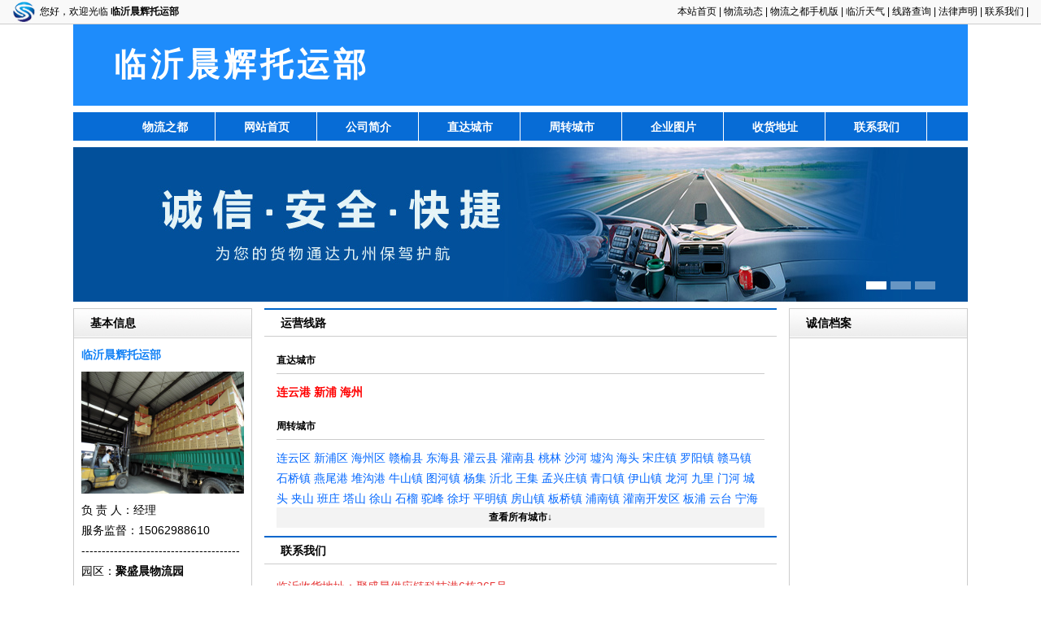

--- FILE ---
content_type: text/html
request_url: http://chenhui.lywlzd.com/vip.html
body_size: 7615
content:

<!DOCTYPE html PUBLIC "-//W3C//DTD XHTML 1.0 Transitional//EN" "http://www.w3.org/TR/xhtml1/DTD/xhtml1-transitional.dtd">
<html xmlns="http://www.w3.org/1999/xhtml">
<head>
<meta http-equiv="Content-Type" content="text/html; charset=gb2312" />
<LINK href="vip/STYLE.css" type=text/css rel=stylesheet>
<TITLE>临沂晨辉托运部</TITLE>
<meta name="keywords" content="临沂晨辉托运部_临沂晨辉托运部" />
<meta name="description" content="临沂晨辉托运部直达线路：临沂晨辉托运部" />
<script>
var _hmt = _hmt || [];
(function() {
  var hm = document.createElement("script");
  hm.src = "//hm.baidu.com/hm.js?6086b5c5e24246366e59eed63b037d31";
  var s = document.getElementsByTagName("script")[0]; 
  s.parentNode.insertBefore(hm, s);
})();
</script>
</head>
<body>
<!--t--><table width="100%" border="0" align="center" cellpadding="0" cellspacing="0" style="font-size:12px">
  <tr>
    <td height="29" bgcolor="#f9f9f9"><table border="0" align="left" cellpadding="0" cellspacing="0">
      <tr>
        <td>&nbsp;&nbsp;&nbsp;&nbsp;&nbsp;</td>
        <td><img src="hy/hylogo.jpg" width="34" height="29" /></td>
        <td>您好，欢迎光临&nbsp;<b>临沂晨辉托运部</b></td>
        </tr>
    </table></td>
    <td bgcolor="#f9f9f9"><table border="0" align="right" cellpadding="0" cellspacing="0">
      <tr>
        <td>
<a href="index.html" target="_self">本站首页</a> | 
  
<a href="news1.html" target="_self">物流动态</a> | 
  
<a href="http://m.lywlzd.com/" target="_self">物流之都手机版</a> | 
  
<a href="http://tianqi.2345.com/linyi/54938.htm" target="_blank">临沂天气</a> | 
  
<a href="http://www.lywlzd.com/" target="_blank">线路查询</a> | 
  
<a href="about4.html" target="_self">法律声明</a> | 
  
<a href="about7.html" target="_self">联系我们</a> | 
  </td>
        <td>&nbsp;&nbsp;&nbsp;&nbsp;&nbsp;</td>
      </tr>
    </table></td>
  </tr>
</table>
<table width="100%" border="0" align="center" cellpadding="0" cellspacing="0">
  <tr>
    <td height="1" bgcolor="#cccccc"></td>
  </tr>
</table>
<table width="1100" border="0" align="center" cellpadding="0" cellspacing="0">
  <tr>
    <td height="100" bgcolor="#1e8cfb"><h3>临沂晨辉托运部</h3></td>
  </tr>
  <tr>
    <td height="8"></td>
  </tr>
</table>
<table width="1100" border="0" align="center" cellpadding="0" cellspacing="0">
  <tr>
    <td height="35" bgcolor="#076cd6"><table border="0" align="center" cellpadding="0" cellspacing="0">
      <tr>
        <td><ul id="navigation">
<li><a href="http://www.lywlzd.com/">物流之都</a></li>
<li><a href="vip.html">网站首页</a></li>
<li><a href="vabout.html">公司简介</a></li>
<li><a href="vcity.html">直达城市</a></li>
<li><a href="vcity.html">周转城市</a></li>
<li><a href="vpic.html">企业图片</a></li>
<li><a href="vlxwm.html">收货地址</a></li>
<li><a href="vlxwm.html">联系我们</a></li>
 </ul></td>
      </tr>
    </table></td>
  </tr>
</table>
<table width="1100" border="0" align="center" cellpadding="0" cellspacing="0">
    <tr>
    <td height="8"></td>
  </tr>
  <tr>
    <td><script type="text/javascript" src="vip/jquery.min.js"></script>
<script type="text/javascript">
$(function() {
	var sWidth = $("#focus").width(); //获取焦点图的宽度（显示面积）
	var len = $("#focus ul li").length; //获取焦点图个数
	var index = 0;
	var picTimer;
	
	//以下代码添加数字按钮和按钮后的半透明条，还有上一页、下一页两个按钮
	var btn = "<div class='btnBg'></div><div class='btn'>";
	for(var i=0; i < len; i++) {
		btn += "<span></span>";
	}
	btn += "</div><div class='preNext pre'></div><div class='preNext next'></div>";
	$("#focus").append(btn);
	$("#focus .btnBg").css("opacity",0.5);

	//为小按钮添加鼠标滑入事件，以显示相应的内容
	$("#focus .btn span").css("opacity",0.4).mouseenter(function() {
		index = $("#focus .btn span").index(this);
		showPics(index);
	}).eq(0).trigger("mouseenter");

	//上一页、下一页按钮透明度处理
	$("#focus .preNext").css("opacity",0.2).hover(function() {
		$(this).stop(true,false).animate({"opacity":"0.5"},300);
	},function() {
		$(this).stop(true,false).animate({"opacity":"0.2"},300);
	});

	//上一页按钮
	$("#focus .pre").click(function() {
		index -= 1;
		if(index == -1) {index = len - 1;}
		showPics(index);
	});

	//下一页按钮
	$("#focus .next").click(function() {
		index += 1;
		if(index == len) {index = 0;}
		showPics(index);
	});

	//本例为左右滚动，即所有li元素都是在同一排向左浮动，所以这里需要计算出外围ul元素的宽度
	$("#focus ul").css("width",sWidth * (len));
	
	//鼠标滑上焦点图时停止自动播放，滑出时开始自动播放
	$("#focus").hover(function() {
		clearInterval(picTimer);
	},function() {
		picTimer = setInterval(function() {
			showPics(index);
			index++;
			if(index == len) {index = 0;}
		},3500); //此4000代表自动播放的间隔，单位：毫秒
	}).trigger("mouseleave");
	
	//显示图片函数，根据接收的index值显示相应的内容
	function showPics(index) { //普通切换
		var nowLeft = -index*sWidth; //根据index值计算ul元素的left值
		$("#focus ul").stop(true,false).animate({"left":nowLeft},300); //通过animate()调整ul元素滚动到计算出的position
		//$("#focus .btn span").removeClass("on").eq(index).addClass("on"); //为当前的按钮切换到选中的效果
		$("#focus .btn span").stop(true,false).animate({"opacity":"0.4"},300).eq(index).stop(true,false).animate({"opacity":"1"},300); //为当前的按钮切换到选中的效果
	}
});

</script>
<div id="focus">
		<ul>
		
		<li><img src="flash/a3.jpg" /></li>
		
		<li><img src="flash/a2.jpg" /></li>
		
		<li><img src="flash/a1.jpg" /></li>
		
</ul>
</div></td>
  </tr>
<tr>
    <td height="8"></td>
  </tr>
</table><!--tend-->
<table width="1100" border="0" align="center" cellpadding="0" cellspacing="0">
  <tr>
    <td width="220" valign="top"><table width="220" border="0" align="center" cellpadding="0" cellspacing="0">
      <tr>
        <td><table width="220" border="0" align="center" cellpadding="0" cellspacing="1" bgcolor="#cccccc">
          <tr>
            <td height="35" background="hy/zbj35.jpg" style="padding-left:20px"><strong>基本信息</strong></td>
          </tr>
          <tr>
            <td bgcolor="#FFFFFF"><table width="200" border="0" align="center" cellpadding="0" cellspacing="0">
              <tr>
                <td height="8"></td>
              </tr>
             <tr>
                <td style="color:#0e7ff5"><b>临沂晨辉托运部</b></td>
              </tr>
			  <tr>
                <td height="8"></td>
              </tr>
			   <tr>
                <td>
	<img src="uploadfile/20220725150719635.jpg" width="200" height="150" border="0" />
</td>
              </tr>
			   <tr>
                <td height="8"></td>
              </tr>
			   <tr>
                <td>负 责 人：经理</td>
              </tr>
			  <tr>
                <td>服务监督：15062988610</td>
              </tr>
			   <tr>
                <td>---------------------------------------</td>
              </tr>
              <tr>
                <td>园区：<b>聚盛晨物流园</b></td>
              </tr>
              <tr>
                <td>电话：<span class="telfont">15062988610</span></td>
              </tr>
              <tr>
                <td>手机：<span class="telfont">15062988610</span></td>
              </tr>
              <tr>
                <td>传真：</td>
              </tr>
              
 <tr>
    <td height="27"><a href="http://chenhui.lywlzd.com" target="_blank">chenhui.lywlzd.com</a></td>
  </tr>

               
             <tr>
                <td height="8"></td>
              </tr>
            </table></td>
          </tr>
        </table></td>
      </tr>
      <tr>
        <td height="8"></td>
      </tr>
      <tr>
        <td><!----><table width="220" border="0" align="center" cellpadding="0" cellspacing="1" bgcolor="#cccccc">
          <tr>
            <td height="35" background="hy/zbj35.jpg" style="padding-left:20px"><strong>服务信息</strong></td>
          </tr>
          <tr>
            <td height="166" valign="top" bgcolor="#FFFFFF"><table width="200" border="0" align="center" cellpadding="0" cellspacing="0">
              <tr>
                <td height="8"></td>
              </tr>
              <tr>
                <td>运输方式：汽运<br />
经营模式：往返<br />
运输保险：PICC<br />
放款周期：天天放款<br />
放款时间：全天<br />
<div>
	<br />
</div></td>
              </tr>
             <tr>
                <td height="8"></td>
              </tr>
            </table></td>
          </tr>
        </table><!----></td>
      </tr>
      <tr>
        <td height="8"></td>
      </tr>
      <tr>
        <td><!----><table width="220" border="0" align="center" cellpadding="0" cellspacing="1" bgcolor="#cccccc">
          <tr>
            <td height="35" background="hy/zbj35.jpg" style="padding-left:20px"><strong>服务承诺</strong></td>
          </tr>
          <tr>
            <td height="76" valign="top" bgcolor="#FFFFFF"><table width="200" border="0" align="center" cellpadding="0" cellspacing="0">
              <tr>
                <td height="8"></td>
              </tr>
              <tr>
                <td></td>
              </tr>
             <tr>
                <td height="8"></td>
              </tr>
            </table></td>
          </tr>
        </table><!----></td>
      </tr>
    </table></td>
    <td width="15">&nbsp;</td>
    <td width="630" valign="top"><table width="630" border="0" align="center" cellpadding="0" cellspacing="0">
      <tr>
        <td height="2" bgcolor="#0066cc"></td>
      </tr>
      <tr>
        <td height="30" style="padding-left:20px; padding-top:2px"><strong>运营线路</strong></td>
      </tr>
      <tr>
        <td height="1" bgcolor="#cccccc"></td>
      </tr>
      <tr>
        <td height="15"></td>
      </tr>
      <tr>
        <td><table width="600" border="0" align="center" cellpadding="0" cellspacing="0">
          <tr>
            <td><!----><div class="dctext"><table width="600" border="0" align="center" cellpadding="0" cellspacing="0">
              
              <tr>
                <td height="30"><h6>直达城市</h6></td>
              </tr>
              <tr>
                <td height="1" bgcolor="#CCCCCC"></td>
              </tr>
              <tr>
                <td height="10"></td>
              </tr>
              <tr>
                <td><strong><span class="frtyu">连云港 新浦 海州</span></strong></td>
              </tr>
              <tr>
                <td height="15"></td>
              </tr>
            <tr>
                <td height="30"><h6>周转城市</h6></td>
              </tr>
              <tr>
                <td height="1" bgcolor="#CCCCCC"></td>
              </tr>
              <tr>
                <td height="10"></td>
              </tr>
              <tr>
                <td><div class="conte_text"><font color="#0066ff">连云区 新浦区 海州区 赣榆县 东海县 灌云县 灌南县 桃林 沙河 墟沟 海头 宋庄镇 罗阳镇 赣马镇 石桥镇 燕尾港 堆沟港 牛山镇 图河镇 杨集 沂北 王集 孟兴庄镇 青口镇 伊山镇 龙河 九里 门河 城头 夹山 班庄 塔山 徐山 石榴 驼峰 徐圩 平明镇 房山镇 板桥镇 浦南镇 灌南开发区 板浦 云台 宁海 东辛农场 圩丰 曲阳乡 白塔镇 安峰镇 墩尚镇 欢墩镇 山左口镇 石埠村 石湖乡</font></div></td>
              </tr>
              
             
           <tr>
                <td height="10"></td>
              </tr>
            </table></div><!----></td>
          </tr>
		  <tr>
                <td height="18" bgcolor="#F3F3F3"><div align="center"><h6><a href="vcity.asp">查看所有城市</a>↓</h6>
                </div></td>
              </tr>
        </table></td>
      </tr>
	  <tr>
        <td height="10"></td>
      </tr>
	   <tr>
        <td height="2" bgcolor="#0066cc"></td>
      </tr>
      <tr>
        <td height="30" style="padding-left:20px; padding-top:2px"><strong>联系我们</strong></td>
      </tr>
      <tr>
        <td height="1" bgcolor="#cccccc"></td>
      </tr>
      <tr>
        <td height="15"></td>
      </tr>
      <tr>
        <td><table width="600" border="0" align="center" cellpadding="0" cellspacing="0">
          <tr>
            <td><div class="dcpcc"><table width="600" border="0" align="center" cellpadding="0" cellspacing="0">

			 <tr>
		    <td><span style="font-size:14px;color:#E53333;">临沂收货地址：聚盛晨供应链科技港6栋265号</span><br />
<span style="font-size:14px;color:#E53333;">电话：15062988610</span><br />
<span style="font-size:14px;color:#E53333;">电话：0539-8410969</span><br />
<span style="font-size:14px;color:#003399;">海州卸货地址：白虎山批发市场11区12排15号 &nbsp;</span><br />
<span style="font-size:14px;color:#003399;">电话：0518-85049789 &nbsp;15062988610</span><br /></td>
		    </tr>
			 <tr>
		    <td height="10"></td>
		    </tr>
			
        </table></div></td>
          </tr>
		  <tr>
                <td height="18" bgcolor="#F3F3F3"><div align="center"><h6><a href="vlxwm.asp">查看所有联系方式</a>↓</h6>
                </div></td>
              </tr>
        </table></td>
      </tr>
	  <tr>
        <td height="10"></td>
      </tr>
	   <tr>
        <td height="2" bgcolor="#0066cc"></td>
      </tr>
      <tr>
        <td height="30" style="padding-left:20px; padding-top:2px"><strong>公司简介</strong></td>
      </tr>
      <tr>
        <td height="1" bgcolor="#cccccc"></td>
      </tr>
      <tr>
        <td height="6"></td>
      </tr>
      <tr>
        <td><table width="600" border="0" align="center" cellpadding="0" cellspacing="0">
          <tr>
            <td><div class="dcabout"><table width="600" border="0" align="center" cellpadding="0" cellspacing="0">

			 <tr>
		    <td>&nbsp; 公司自成立以来，以“诚信创新，合作共赢”为经 营理念，以“实现企业价值最大化”为经营宗旨，努力开拓临沂物流市场，繁荣临沂经济建设，服务广大企业客商，致力于 挖掘临沂市场潜力，逐步打造形象品牌，以优质的服务和信誉， 满足客户全方位物流要求。公司本着信誉至上的服务宗旨，以安全、快捷、价廉的经营原则，提供集仓储、包装、装卸、配送、 流通加工、信息咨询一体化的全程快捷服务。<br />
&nbsp;公司将一如既往的发扬“诚信、专业、合作、共赢”的企业精神，以更加严谨、求实、真诚的态度，珍视与客户的每一次合作，用脚踏实地的工作作风和坚持不懈的努力，为客户选择合理的物流方案及仓储配送方式，以低廉的物流成本提供最佳的供应链综合服务。<br />
公司办公设施先进、信息传递快捷、硬件装备优良、服务文明周到，先后在业内建立起通畅的业务合作 关系，相信在业界同行、企业商贾及上级主管部门的支持和帮助下，一定会拥有美好的明天！<br /></td>
		    </tr>
			 <tr>
		    <td height="10"></td>
		    </tr>
			
        </table></div></td>
          </tr>
		  <tr>
                <td height="18" bgcolor="#F3F3F3"><div align="center"><h6><a href="vabout.asp">详细简介</a>↓</h6>
                </div></td>
              </tr>
        </table></td>
      </tr>
	  <tr>
        <td height="10"></td>
      </tr>
      
    </table></td>
    <td width="15">&nbsp;</td>
    <td width="220" valign="top"><table width="220" border="0" align="center" cellpadding="0" cellspacing="0">
      <tr>
        <td><table width="220" border="0" align="center" cellpadding="0" cellspacing="1" bgcolor="#cccccc">
          <tr>
            <td height="35" background="hy/zbj35.jpg" style="padding-left:20px"><strong>诚信档案</strong></td>
          </tr>
          <tr>
            <td height="556" valign="top" bgcolor="#FFFFFF"><table width="200" border="0" align="center" cellpadding="0" cellspacing="0">
              <tr>
                <td height="8"></td>
              </tr>
              <tr>
                <td></td>
              </tr>
            <tr>
                <td height="8"></td>
              </tr>
            </table></td>
          </tr>
        </table></td>
      </tr>
      <tr>
        <td height="8"></td>
      </tr>
      
      <tr>
        <td><!----><table width="220" border="0" align="center" cellpadding="0" cellspacing="1" bgcolor="#cccccc">
          <tr>
            <td height="35" background="hy/zbj35.jpg" style="padding-left:20px"><strong>企业荣誉</strong></td>
          </tr>
          <tr>
            <td bgcolor="#FFFFFF"><table width="200" border="0" align="center" cellpadding="0" cellspacing="0">
              <tr>
                <td height="8"></td>
              </tr>
              <tr>
                <td><script type="text/javascript">
imgUrl1="flash/a0.jpg";
imgtext1="a"
imgLink1="flash/a0.jpg"

imgUrl2="flash/a0.jpg";
imgtext2="d"
imgLink2="flash/a0.jpg"

imgUrl3="flash/a0.jpg";
imgtext3="b"
imgLink3="flash/a0.jpg"

imgUrl4="flash/a0.jpg";
imgtext4="c"
imgLink4="flash/a0.jpg"


var focus_width=200
var focus_height=150
var text_height=0
var swf_height = focus_height+text_height
var pics=imgUrl1+"|"+imgUrl2+"|"+imgUrl3+"|"+imgUrl4
var links=imgLink1+"|"+imgLink2+"|"+imgLink3+"|"+imgLink4
var texts=imgtext1+"|"+imgtext2+"|"+imgtext3+"|"+imgtext4
document.write('<object classid="clsid:d27cdb6e-ae6d-11cf-96b8-444553540000" codebase="http://fpdownload.macromedia.com/pub/shockwave/cabs/flash/swflash.cab#version=6,0,0,0" width="'+ focus_width +'" height="'+ swf_height +'">');
document.write('<param name="allowScriptAccess" value="sameDomain"><param name="movie" value="vip/pixviewer.swf"><param name="quality" value="high"><param name="bgcolor" value="#FFF8E2">');
document.write('<param name="menu" value="false"><param name=wmode value="opaque">');
document.write('<param name="FlashVars" value="pics='+pics+'&links='+links+'&texts='+texts+'&borderwidth='+focus_width+'&borderheight='+focus_height+'&textheight='+text_height+'">');
document.write('<embed src="vip/pixviewer.swf" wmode="opaque" FlashVars="pics='+pics+'&links='+links+'&texts='+texts+'&borderwidth='+focus_width+'&borderheight='+focus_height+'&textheight='+text_height+'" menu="false" bgcolor="#FFF8E2" quality="high" width="'+ focus_width +'" height="'+ focus_height +'" allowScriptAccess="sameDomain" type="application/x-shockwave-flash" pluginspage="http://www.macromedia.com/go/getflashplayer" />');  document.write('</object>');
</script></td>
              </tr>
             <tr>
                <td height="8"></td>
              </tr>
            </table></td>
          </tr>
        </table><!----></td>
      </tr>
    </table></td>
  </tr>
</table>
<table width="1100" border="0" align="center" cellpadding="0" cellspacing="1" bgcolor="#cccccc">
  <tr>
    <td height="35" background="hy/zbj35.jpg" style="padding-left:20px"><strong><font color="#076cd6">实景拍摄</font></strong></td>
  </tr>
</table>
<table width="1100" border="0" align="center" cellpadding="0" cellspacing="0">
  <tr>
    <td height="10"></td>
  </tr>
  <tr>
    <td><!--最新图文代码开始-->
<div align='center' id='demo' style='overflow:hidden;height:205px;width:1100px;'><!--滚动区的高度和宽度-->
<table border='0' align='center' cellpadding='0' cellspacing="0" cellspace='0'>
<tr>
	<td id='demo1' valign='top'>
		<table width='100%' cellpadding='0' cellspacing='0' border='0' align='center'>
		<tr valign='top'>
	
			<td align='center'>
				<!----><table border="0" align="center" cellpadding="3" cellspacing="0">
  <tr>
    <td>
				<div align="center"><a href='uploadfile/20220725150619660.jpg' target='_blank'><img src="uploadfile/20220725150619660.jpg" width="260" height="195" border="0"></a></div></td>
  </tr>
</table><!----></td>
	  
			<td align='center'>
				<!----><table border="0" align="center" cellpadding="3" cellspacing="0">
  <tr>
    <td>
				<div align="center"><a href='uploadfile/20220725150607342.jpg' target='_blank'><img src="uploadfile/20220725150607342.jpg" width="260" height="195" border="0"></a></div></td>
  </tr>
</table><!----></td>
	  
		</tr>
		</table>	</td>
	<td id=demo2 valign=top></td>
</tr>
</table>
</div>
   
<script>
var Picspeed=15
demo2.innerHTML=demo1.innerHTML
function Marquee1(){
if(demo2.offsetWidth-demo.scrollLeft<=0)
demo.scrollLeft-=demo1.offsetWidth
else{
demo.scrollLeft++
}
}
var MyMar1=setInterval(Marquee1,Picspeed)
demo.onmouseover=function() {clearInterval(MyMar1)}
demo.onmouseout=function() {MyMar1=setInterval(Marquee1,Picspeed)}
</script>
	
<!--最新图文代码结束--></td>
  </tr>
</table>
<table width="1100" border="0" align="center" cellpadding="0" cellspacing="0">
  <tr>
    <td height="10"></td>
  </tr>
  <tr>
    <td height="10" bgcolor="#076cd6"></td>
  </tr>
  <tr>
    <td height="10"></td>
  </tr>
  <tr>
    <td><div align="center">临沂晨辉托运部</div></td>
  </tr>
  <tr>
    <td height="2"></td>
  </tr>
  <tr>
    <td><div align="center">电话：<span class="telfont">15062988610</span> 手机：<span class="telfont">15062988610</span> 传真：</div></td>
  </tr>
  <tr>
    <td height="2"></td>
  </tr>
  <tr>
    <td><div align="center">地址：聚盛晨供应链科技港6栋265号</div></td>
  </tr>
  <tr>
    <td>&nbsp;</td>
  </tr>
</table>


</body>
</html>

--- FILE ---
content_type: text/css
request_url: http://chenhui.lywlzd.com/vip/STYLE.css
body_size: 2386
content:
@charset "gb2312";
/* CSS Document */

* {
	list-style:none;
	MARGIN: 0px auto;
}

/* 网站公共样式 */
body {font-family: Arial, Sans-serif; margin:0;padding:0;font-size:14px;color:#000000;}
form,img,ul,ol,li,dl,dt,dd {margin:0;padding:0;border:0;}
li,dl{list-style-type:none;}
input{vertical-align: middle;margin:0;padding:0;}
h1,h3,h4,h5,h6{font-size:12px;margin:0; padding:0;}
h2{
	line-height:49px;
	color:#0047af;
	font-size:36px;
	margin:0; 
	padding:0;
	font-family:'Microsoft Yahei';
	font-weight:bold;
	letter-spacing:5px;
}
.lyanco{width:1002px; margin-left:auto;  margin-right:auto; }
A:link {
	COLOR:#000000; TEXT-DECORATION: none
}
A:visited {
	COLOR: #020202; TEXT-DECORATION: none
}
A:hover {
	CURSOR: hand; COLOR: #FF0000; TEXT-DECORATION: underline
}
A:active {
	COLOR: #00518a; TEXT-DECORATION: none
}

TABLE {
	LINE-HEIGHT: 25px; 
}
#gbookte {
	padding:0px;
}
#gbookte li {
	float:left;
	line-height:31px;
	text-align:center;
	width:100px;
	font-size:14px;
	padding-top:0px;
	margin-right:30px;
	background:url(../images/gbookok.gif) no-repeat;
}
#gbookte li a {
	display:block;
	font-weight:900;
	color:#FFFFFF;
}
#gbookte li a:hover {
	text-decoration:none;
	background:url(../images/gbooka.gif) no-repeat;
	color:#FFFF66;
}
#tech {
	padding:0px;
}
#tech li {
	line-height:30px;
	text-align:left;
	width:200px;
	font-size:1px;
	background:url(../images/jjnn.jpg) no-repeat;
}
#tech li a {
	display:block;
	text-align:left;
	font-weight:900;
	font-size:12px;
	padding-left:35px;
	padding-top:3px;
	color:#000000;
}
#tech li a:hover {
	text-decoration:none;
	color:#FF0000;
	background:url(../images/jjnn1.jpg) no-repeat;
}
.conte_text {
	line-height:25px;
	font-size:14px;
}
.zproleft {
	font-size: 14px;
	font-weight: bold;
}
.STYLE1abc {
	color: #000000;
	font-weight: bold;
	font-size:14px;
}
#navigation li {
	float:left;
	line-height:33px;
	text-align:center;
	width:125px;
	background:url(../vip/m3.jpg) no-repeat;
}
#navigation li a {
	display:block;
	padding-top:2px;
	font-size:14px;
	font-weight:bold;
	color:#FFFFFF;
}
#navigation li a:hover {
	text-decoration:none;
	background:url(../vip/m4.jpg) no-repeat;
	color:#076cd6;
}
.footfont {color: #FFFFFF}
/* 在线客服qq专用开始 */
.qqbox a:link {
	color: #000;
	text-decoration: none;
}
.qqbox a:visited {
	color: #000;
	text-decoration: none;
}
.qqbox a:hover {
	color: #f80000;
	text-decoration: underline;
}
.qqbox a:active {
	color: #f80000;
	text-decoration: underline;
}
.qqbox{
	z-index:1;
	width:160px;
	height:auto;
	overflow:hidden;
	position:absolute;
	right:0;
	top:150px;
	color:#000000;
	font-size:12px;
	letter-spacing:0px;
}
.qqlv{
	width:33px;
	height:158px;
	overflow:hidden;
	position:relative;
	float:right;
	z-index:50px;
}
.qqkf{
	width:148px;
	height:auto;
	overflow:hidden;
	right:0;
	top:0;
	z-index:99px;
	border:6px solid #1d60e0;
	background:#fff;
}
.qqkfbt{
	width:146px;
	height:25px;
	overflow:hidden;
	background:#164377;
	line-height:25px;
	font-weight:bold;
	color:#fff;
	position:relative;
	border:1px solid #a8cdf6;
	cursor:pointer;
	text-align:center;
}
.qqkfhm{
	width:140px;
	height:22px;
	overflow:hidden;
	line-height:22px;
	padding-right:0px;
	position:relative;
	margin:4px 0;
}
.bgdh{
	width:130px;
	padding-left:10px;
}
/* 在线客服qq专用结束 */
.footbt {
	color: #FFFFFF;
	font-size:14px;
}
.input_txt{
	border-top:1px #999999 solid;
	border-left:1px #999999 solid;
	border-right:1px #CCCCCC solid;
	border-bottom:1px #CCCCCC solid;
	background:#FFF;
}
.input_txt:hover{
	border:1px #0099CC solid;
	background:#F5F9FD;
}
.pica {
	width:216px;
	height:195px;
	background-color:#b80105;
	color:#FFFFFF;
}
.pica img {
	padding:8px;
	color:#FFFFFF;
}
.pica a {
	display:block;
	color:#FFFFFF;
}
.pica a:hover {
	background-color:#FFFF00;
	height:195px;
	TEXT-DECORATION:none;
	color:#FF0000;
}
/* 用于index1.asp */
div#MainPromotionBanner{
	width:234px;
	height:176px;
	border:1px solid #b7b7b7;
	background:#feb900;
}
#MainPromotionBanner #SlidePlayer {
	position:relative;
	margin: 0 auto;
}
#MainPromotionBanner .Slides{
	padding: 0;
	margin: 0;
	list-style: none;
	height: 176px;
	overflow: hidden;
}
#MainPromotionBanner .Slides li {
	float: left;
	width: 234px;
	height: 176px;
}

#MainPromotionBanner .Slides img{
	border:0;
	display: block;
	width: 234px;
	height: 176px;	
}

#MainPromotionBanner .SlideTriggers{
	margin: 0;
	padding: 0;
	list-style: none; 
	position: absolute; 
	top: 145px; 
	right: 10px;
	z-index: 10;
	height: 25px;	
}
#MainPromotionBanner .SlideTriggers li{
	float: left;
	display: inline;
	color: #74a8ed;
	text-align: center;
	line-height:16px;
	width: 16px;
	height: 16px;
	font-family: Arial;
	font-size: .9em;
	cursor: pointer;
	overflow: hidden; 
	margin:3px 6px;
	background: url(../images/slide_trigger.gif) no-repeat center center;
}
#MainPromotionBanner .SlideTriggers li.Current{ 
	color:#fff; 
	background: url(../images/slide_trigger_c.gif) no-repeat center center;
	border:0; 
	font-weight:bold;
	font-size: 1.4em;
	line-height: 21px;
	height: 21px;
	width: 21px;
	margin:0 6px; 
}
/* 用于index1.asp结束 */
/* 幻灯片专用开始 */
#focus {width:1100px; height:190px; overflow:hidden; position:relative;}
#focus ul {height:190px; position:absolute;}
#focus ul li {float:left; width:1100px; height:190px; overflow:hidden; position:relative; background:#000;}
#focus ul li div {position:absolute; overflow:hidden;}
#focus .btn {position:absolute; width:1100px; height:20px; padding:5px 40px; right:0; bottom:0; text-align:right;}
#focus .btn span {display:inline-block; _display:inline; _zoom:1; width:25px; height:10px; _font-size:0; margin-left:5px; cursor:pointer; background:#fff;}
#focus .btn span.on {background:#fff;}
#focus .pre {left:0;}
#focus .next {right:0; background-position:right top;}
/* 幻灯片结束 */
.telfont {color: #FF0000; font-weight: bold; }
h3{
	font-size:40px;
	margin:0; 
	padding:0;
	line-height:52px;
	font-family:'Microsoft Yahei';
	font-weight:bold;
	padding-left:50px;
	color:#FFFFFF;
	letter-spacing:5px;
}
.dctext {
	width:600px;
	height:195px;
	overflow:hidden;
}
.dcpcc {
	width:600px;
	height:280px;
	overflow:hidden;
}
.frtyu {color: #FF0000;
font-size:14px;}
.gdfvr {
	color: #FF0000;
	font-weight: bold;
}
.dcabout {
	width:600px;
	height:95px;
	overflow:hidden;
}